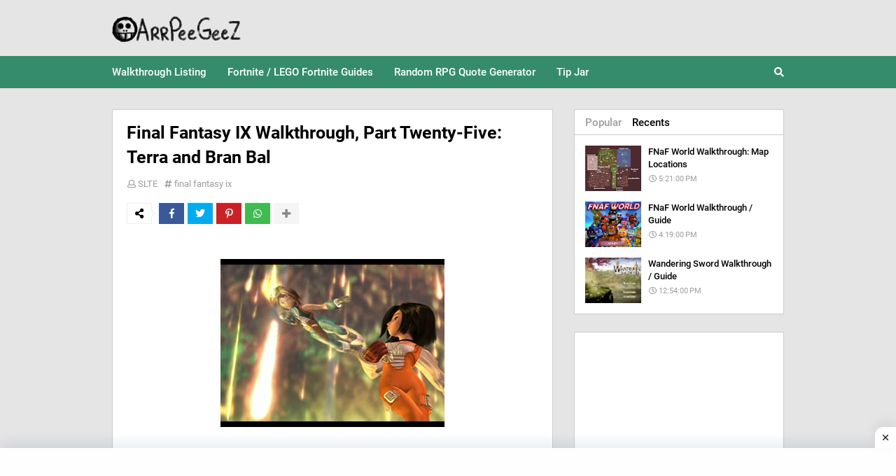

--- FILE ---
content_type: text/html; charset=utf-8
request_url: https://www.google.com/recaptcha/api2/aframe
body_size: 268
content:
<!DOCTYPE HTML><html><head><meta http-equiv="content-type" content="text/html; charset=UTF-8"></head><body><script nonce="UMpx3lGEVQpyNho3EbB7jw">/** Anti-fraud and anti-abuse applications only. See google.com/recaptcha */ try{var clients={'sodar':'https://pagead2.googlesyndication.com/pagead/sodar?'};window.addEventListener("message",function(a){try{if(a.source===window.parent){var b=JSON.parse(a.data);var c=clients[b['id']];if(c){var d=document.createElement('img');d.src=c+b['params']+'&rc='+(localStorage.getItem("rc::a")?sessionStorage.getItem("rc::b"):"");window.document.body.appendChild(d);sessionStorage.setItem("rc::e",parseInt(sessionStorage.getItem("rc::e")||0)+1);localStorage.setItem("rc::h",'1768602055945');}}}catch(b){}});window.parent.postMessage("_grecaptcha_ready", "*");}catch(b){}</script></body></html>